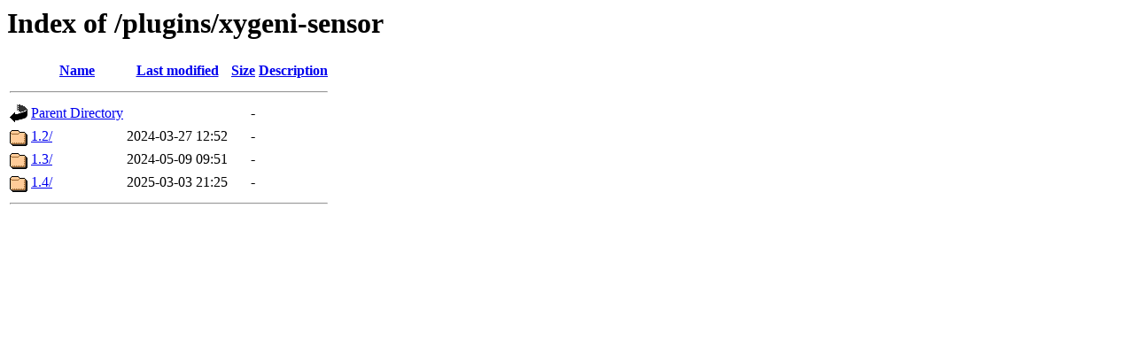

--- FILE ---
content_type: text/html;charset=UTF-8
request_url: https://archives.jenkins.io/plugins/xygeni-sensor/?C=S;O=A
body_size: 350
content:
<!DOCTYPE HTML PUBLIC "-//W3C//DTD HTML 3.2 Final//EN">
<html>
 <head>
  <title>Index of /plugins/xygeni-sensor</title>
 </head>
 <body>
<h1>Index of /plugins/xygeni-sensor</h1>
  <table>
   <tr><th valign="top"><img src="/icons/blank.gif" alt="[ICO]"></th><th><a href="?C=N;O=A">Name</a></th><th><a href="?C=M;O=A">Last modified</a></th><th><a href="?C=S;O=D">Size</a></th><th><a href="?C=D;O=A">Description</a></th></tr>
   <tr><th colspan="5"><hr></th></tr>
<tr><td valign="top"><img src="/icons/back.gif" alt="[PARENTDIR]"></td><td><a href="/plugins/">Parent Directory</a></td><td>&nbsp;</td><td align="right">  - </td><td>&nbsp;</td></tr>
<tr><td valign="top"><img src="/icons/folder.gif" alt="[DIR]"></td><td><a href="1.2/">1.2/</a></td><td align="right">2024-03-27 12:52  </td><td align="right">  - </td><td>&nbsp;</td></tr>
<tr><td valign="top"><img src="/icons/folder.gif" alt="[DIR]"></td><td><a href="1.3/">1.3/</a></td><td align="right">2024-05-09 09:51  </td><td align="right">  - </td><td>&nbsp;</td></tr>
<tr><td valign="top"><img src="/icons/folder.gif" alt="[DIR]"></td><td><a href="1.4/">1.4/</a></td><td align="right">2025-03-03 21:25  </td><td align="right">  - </td><td>&nbsp;</td></tr>
   <tr><th colspan="5"><hr></th></tr>
</table>
</body></html>
